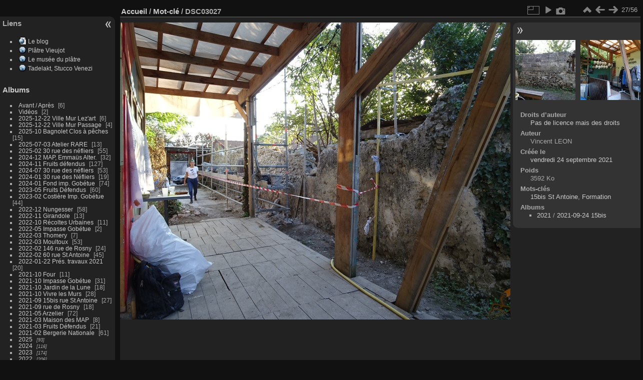

--- FILE ---
content_type: text/html; charset=utf-8
request_url: https://lespierresdemontreuil.fr/photos/picture.php?/3384/tags/45-15bis_st_antoine
body_size: 6513
content:
<!DOCTYPE html>
<html lang="fr" dir="ltr">
<head>
<meta charset="utf-8">
<meta name="generator" content="Piwigo (aka PWG), see piwigo.org">

 
<meta name="author" content="Vincent LEON">
<meta name="keywords" content="15bis St Antoine, Formation">
<meta name="description" content="DSC03027 - DSC03027.JPG">

<title>DSC03027 | Les Pierres de Montreuil</title>
<link rel="shortcut icon" type="image/x-icon" href="./local/favicon.ico">

<link rel="start" title="Accueil" href="https://lespierresdemontreuil.fr/photos" >
<link rel="search" title="Recherche" href="search.php" >

<link rel="first" title="Première" href="picture.php?/3381/tags/45-15bis_st_antoine" ><link rel="prev" title="Précédente" href="picture.php?/3383/tags/45-15bis_st_antoine" ><link rel="next" title="Suivante" href="picture.php?/3385/tags/45-15bis_st_antoine" ><link rel="last" title="Dernière" href="picture.php?/3338/tags/45-15bis_st_antoine" ><link rel="up" title="Miniatures" href="index.php?/tags/45-15bis_st_antoine/start-20" >
<link rel="canonical" href="picture.php?/3384">

 
	<!--[if lt IE 7]>
		<link rel="stylesheet" type="text/css" href="themes/default/fix-ie5-ie6.css">
	<![endif]-->
	<!--[if IE 7]>
		<link rel="stylesheet" type="text/css" href="themes/default/fix-ie7.css">
	<![endif]-->
	

	<!--[if lt IE 8]>
		<link rel="stylesheet" type="text/css" href="themes/elegant/fix-ie7.css">
	<![endif]-->


<!-- BEGIN get_combined -->


<link rel="stylesheet" type="text/css" href="_data/combined/17vr8w7.css">


<!-- END get_combined -->

<!--[if lt IE 7]>
<script type="text/javascript" src="themes/default/js/pngfix.js"></script>
<![endif]-->

  <!-- llgbo no header -->
<STYLE type="text/css">
#theHeader{display: none}
header_msgs {position:static}
</STYLE>
<style type="text/css">
#imageInfos dl#Metadata {display:none;}</style>
</head>

<body id="thePicturePage" class="section-tags tag-45 image-3384 "  data-infos='{"section":"tags","tag_ids":["45"],"image_id":"3384"}'>

<div id="the_page">


<div id="theHeader"></div>


<div id="menubar">
	<dl id="mbAMM_links">
<!-- links menu bar -->
  <dt>Liens</dt>
<dd>
  <ul  class="amm-MenuBar-links-icons">
      <li>
        <img src='plugins/AMenuManager/links_pictures/internet-url.png' style="position:relative;top:3px;"/>        <a href="https://lespierresdemontreuil.fr"
          >Le blog</a>
      </li>
      <li>
        <img src='plugins/AMenuManager/links_pictures/internet.png' style="position:relative;top:3px;"/>        <a href="https://platre.com/wicket/bookmarkable/com.platre.infos.encyclopedia.EncyclopediaPage?alias=MursAPechesMontreuil"
           target = '_blank' >Plâtre Vieujot</a>
      </li>
      <li>
        <img src='plugins/AMenuManager/links_pictures/internet.png' style="position:relative;top:3px;"/>        <a href="https://www.museeduplatre.fr/"
           target = '_blank' >Le musée du plâtre</a>
      </li>
      <li>
        <img src='plugins/AMenuManager/links_pictures/internet.png' style="position:relative;top:3px;"/>        <a href="http://letadelakt.blogspot.fr"
           target = '_blank' >Tadelakt, Stucco Venezi</a>
      </li>
  </ul>
</dd>
	</dl>
	<dl id="mbCategories">
<dt>
	<a href="index.php?/categories">Albums</a>
</dt>
<dd>
  <ul>
    <li >
      <a href="index.php?/category/69"  title="6 photos dans cet album">Avant / Après</a>
      <span class="menuInfoCat badge" title="6 photos dans cet album">6</span>
      </li>
    
    <li >
      <a href="index.php?/category/283"  title="2 photos dans cet album">Vidéos</a>
      <span class="menuInfoCat badge" title="2 photos dans cet album">2</span>
      </li>
    
    <li >
      <a href="index.php?/category/456"  title="6 photos dans cet album">2025-12-22 Ville Mur Lez'art</a>
      <span class="menuInfoCat badge" title="6 photos dans cet album">6</span>
      </li>
    
    <li >
      <a href="index.php?/category/457"  title="4 photos dans cet album">2025-12-22 Ville Mur Passage</a>
      <span class="menuInfoCat badge" title="4 photos dans cet album">4</span>
      </li>
    
    <li >
      <a href="index.php?/category/453"  title="15 photos dans cet album">2025-10 Bagnolet Clos à pêches</a>
      <span class="menuInfoCat badge" title="15 photos dans cet album">15</span>
      </li>
    
    <li >
      <a href="index.php?/category/451"  title="13 photos dans cet album">2025-07-03 Atelier RARE</a>
      <span class="menuInfoCat badge" title="13 photos dans cet album">13</span>
      </li>
    
    <li >
      <a href="index.php?/category/438"  title="55 photos dans cet album">2025-02 30 rue des néfliers</a>
      <span class="menuInfoCat badge" title="55 photos dans cet album">55</span>
      </li>
    
    <li >
      <a href="index.php?/category/440"  title="32 photos dans cet album">2024-12 MAP, Emmaüs Alter.</a>
      <span class="menuInfoCat badge" title="32 photos dans cet album">32</span>
      </li>
    
    <li >
      <a href="index.php?/category/439"  title="127 photos dans cet album">2024-11 Fruits défendus</a>
      <span class="menuInfoCat badge" title="127 photos dans cet album">127</span>
      </li>
    
    <li >
      <a href="index.php?/category/430"  title="53 photos dans cet album">2024-07 30 rue des néfliers</a>
      <span class="menuInfoCat badge" title="53 photos dans cet album">53</span>
      </li>
    
    <li >
      <a href="index.php?/category/449"  title="19 photos dans cet album"> 2024-01 30 rue des Néfliers </a>
      <span class="menuInfoCat badge" title="19 photos dans cet album">19</span>
      </li>
    
    <li >
      <a href="index.php?/category/425"  title="74 photos dans cet album">2024-01 Fond imp. Gobétue</a>
      <span class="menuInfoCat badge" title="74 photos dans cet album">74</span>
      </li>
    
    <li >
      <a href="index.php?/category/405"  title="60 photos dans cet album">2023-05 Fruits Défendus</a>
      <span class="menuInfoCat badge" title="60 photos dans cet album">60</span>
      </li>
    
    <li >
      <a href="index.php?/category/396"  title="44 photos dans cet album">2023-02 Costière Imp. Gobétue</a>
      <span class="menuInfoCat badge" title="44 photos dans cet album">44</span>
      </li>
    
    <li >
      <a href="index.php?/category/398"  title="58 photos dans cet album">2022-12 Nungesser</a>
      <span class="menuInfoCat badge" title="58 photos dans cet album">58</span>
      </li>
    
    <li >
      <a href="index.php?/category/399"  title="13 photos dans cet album">2022-11 Girandole</a>
      <span class="menuInfoCat badge" title="13 photos dans cet album">13</span>
      </li>
    
    <li >
      <a href="index.php?/category/385"  title="11 photos dans cet album">2022-10 Récoltes Urbaines</a>
      <span class="menuInfoCat badge" title="11 photos dans cet album">11</span>
      </li>
    
    <li >
      <a href="index.php?/category/365"  title="2 photos dans cet album">2022-05 Impasse Gobétue</a>
      <span class="menuInfoCat badge" title="2 photos dans cet album">2</span>
      </li>
    
    <li >
      <a href="index.php?/category/374"  title="7 photos dans cet album">2022-03 Thomery</a>
      <span class="menuInfoCat badge" title="7 photos dans cet album">7</span>
      </li>
    
    <li >
      <a href="index.php?/category/352"  title="53 photos dans cet album">2022-03 Moultoux</a>
      <span class="menuInfoCat badge" title="53 photos dans cet album">53</span>
      </li>
    
    <li >
      <a href="index.php?/category/362"  title="24 photos dans cet album">2022-02 146 rue de Rosny</a>
      <span class="menuInfoCat badge" title="24 photos dans cet album">24</span>
      </li>
    
    <li >
      <a href="index.php?/category/363"  title="45 photos dans cet album">2022-02 60 rue St Antoine</a>
      <span class="menuInfoCat badge" title="45 photos dans cet album">45</span>
      </li>
    
    <li >
      <a href="index.php?/category/344"  title="20 photos dans cet album">2022-01-22 Prés. travaux 2021</a>
      <span class="menuInfoCat badge" title="20 photos dans cet album">20</span>
      </li>
    
    <li >
      <a href="index.php?/category/291"  title="11 photos dans cet album">2021-10 Four</a>
      <span class="menuInfoCat badge" title="11 photos dans cet album">11</span>
      </li>
    
    <li >
      <a href="index.php?/category/290"  title="31 photos dans cet album">2021-10 Impasse Gobétue</a>
      <span class="menuInfoCat badge" title="31 photos dans cet album">31</span>
      </li>
    
    <li >
      <a href="index.php?/category/304"  title="18 photos dans cet album">2021-10 Jardin de la Lune</a>
      <span class="menuInfoCat badge" title="18 photos dans cet album">18</span>
      </li>
    
    <li >
      <a href="index.php?/category/303"  title="28 photos dans cet album">2021-10 Vivre les Murs</a>
      <span class="menuInfoCat badge" title="28 photos dans cet album">28</span>
      </li>
    
    <li >
      <a href="index.php?/category/288"  title="27 photos dans cet album">2021-09 15bis rue St Antoine</a>
      <span class="menuInfoCat badge" title="27 photos dans cet album">27</span>
      </li>
    
    <li >
      <a href="index.php?/category/289"  title="18 photos dans cet album">2021-09 rue de Rosny</a>
      <span class="menuInfoCat badge" title="18 photos dans cet album">18</span>
      </li>
    
    <li >
      <a href="index.php?/category/266"  title="72 photos dans cet album">2021-05 Arzelier</a>
      <span class="menuInfoCat badge" title="72 photos dans cet album">72</span>
      </li>
    
    <li >
      <a href="index.php?/category/250"  title="8 photos dans cet album">2021-03 Maison des MAP</a>
      <span class="menuInfoCat badge" title="8 photos dans cet album">8</span>
      </li>
    
    <li >
      <a href="index.php?/category/248"  title="21 photos dans cet album">2021-03 Fruits Défendus</a>
      <span class="menuInfoCat badge" title="21 photos dans cet album">21</span>
      </li>
    
    <li >
      <a href="index.php?/category/249"  title="61 photos dans cet album">2021-02 Bergerie Nationale</a>
      <span class="menuInfoCat badge" title="61 photos dans cet album">61</span>
      </li>
    
    <li >
      <a href="index.php?/category/436"  title="93 photos dans 11 sous-albums">2025</a>
      <span class="menuInfoCatByChild badge" title="93 photos dans 11 sous-albums">93</span>
      </li>
    
    <li >
      <a href="index.php?/category/421"  title="116 photos dans 4 sous-albums">2024</a>
      <span class="menuInfoCatByChild badge" title="116 photos dans 4 sous-albums">116</span>
      </li>
    
    <li >
      <a href="index.php?/category/388"  title="174 photos dans 15 sous-albums">2023</a>
      <span class="menuInfoCatByChild badge" title="174 photos dans 15 sous-albums">174</span>
      </li>
    
    <li >
      <a href="index.php?/category/336"  title="206 photos dans 24 sous-albums">2022</a>
      <span class="menuInfoCatByChild badge" title="206 photos dans 24 sous-albums">206</span>
      </li>
    
    <li >
      <a href="index.php?/category/234"  title="1254 photos dans 63 sous-albums">2021</a>
      <span class="menuInfoCatByChild badge" title="1254 photos dans 63 sous-albums">1254</span>
      </li>
    
    <li >
      <a href="index.php?/category/139"  title="5 photos dans cet album">2020-09-29 J. du patrimoine</a>
      <span class="menuInfoCat badge" title="5 photos dans cet album">5</span>
      </li>
    
    <li >
      <a href="index.php?/category/145"  title="64 photos dans cet album">2020 Girandole</a>
      <span class="menuInfoCat badge" title="64 photos dans cet album">64</span>
      </li>
    
    <li >
      <a href="index.php?/category/214"  title="61 photos dans cet album">2020 Four à platre</a>
      <span class="menuInfoCat badge" title="61 photos dans cet album">61</span>
      </li>
    
    <li >
      <a href="index.php?/category/146"  title="978 photos dans 20 sous-albums">2020</a>
      <span class="menuInfoCatByChild badge" title="978 photos dans 20 sous-albums">978</span>
      </li>
    
    <li >
      <a href="index.php?/category/155"  title="499 photos dans 35 sous-albums">2019</a>
      <span class="menuInfoCatByChild badge" title="499 photos dans 35 sous-albums">499</span>
      </li>
    
    <li >
      <a href="index.php?/category/148"  title="229 photos dans 7 sous-albums">2018</a>
      <span class="menuInfoCatByChild badge" title="229 photos dans 7 sous-albums">229</span>
      </li>
    
    <li >
      <a href="index.php?/category/157"  title="66 photos dans 3 sous-albums">2017</a>
      <span class="menuInfoCatByChild badge" title="66 photos dans 3 sous-albums">66</span>
  </li></ul>

	<p class="totalImages">4011 photos</p>
</dd>
	</dl>
	<dl id="mbMenuTags">
<dt>Mots-clés</dt>
<dd>
	<div id="menuTagCloud">
		<span><a class="tagLevel1" href="index.php?/tags/65-30_nefliers" title="Voir les photos liées uniquement à ce mot-clé">30 Néfliers</a></span>
		<span><a class="tagLevel3" href="index.php?/tags/17-77_pdm" title="Voir les photos liées uniquement à ce mot-clé">77 PdM</a></span>
		<span><a class="tagLevel5" href="index.php?/tags/22-acv" title="Voir les photos liées uniquement à ce mot-clé">ACV</a></span>
		<span><a class="tagLevel2" href="index.php?/tags/15-afor_tp" title="Voir les photos liées uniquement à ce mot-clé">AFOR-TP</a></span>
		<span><a class="tagLevel3" href="index.php?/tags/40-arzelier" title="Voir les photos liées uniquement à ce mot-clé">Arzelier</a></span>
		<span><a class="tagLevel1" href="index.php?/tags/19-bagnolet" title="Voir les photos liées uniquement à ce mot-clé">Bagnolet</a></span>
		<span><a class="tagLevel5" href="index.php?/tags/9-chantier" title="Voir les photos liées uniquement à ce mot-clé">Chantier</a></span>
		<span><a class="tagLevel1" href="index.php?/tags/44-chaperon" title="Voir les photos liées uniquement à ce mot-clé">Chaperon</a></span>
		<span><a class="tagLevel5" href="index.php?/tags/26-formation" title="Voir les photos liées uniquement à ce mot-clé">Formation</a></span>
		<span><a class="tagLevel2" href="index.php?/tags/5-four" title="Voir les photos liées uniquement à ce mot-clé">Four</a></span>
		<span><a class="tagLevel3" href="index.php?/tags/25-fruits_defendus" title="Voir les photos liées uniquement à ce mot-clé">Fruits Défendus</a></span>
		<span><a class="tagLevel2" href="index.php?/tags/10-girandole" title="Voir les photos liées uniquement à ce mot-clé">Girandole</a></span>
		<span><a class="tagLevel5" href="index.php?/tags/16-gobetue" title="Voir les photos liées uniquement à ce mot-clé">Gobétue</a></span>
		<span><a class="tagLevel1" href="index.php?/tags/46-impasse_gobetue" title="Voir les photos liées uniquement à ce mot-clé">Impasse Gobétue</a></span>
		<span><a class="tagLevel1" href="index.php?/tags/52-jardin_pouplier" title="Voir les photos liées uniquement à ce mot-clé">Jardin Pouplier</a></span>
		<span><a class="tagLevel2" href="index.php?/tags/51-maison_des_map" title="Voir les photos liées uniquement à ce mot-clé">Maison des MAP</a></span>
		<span><a class="tagLevel1" href="index.php?/tags/38-moultoux" title="Voir les photos liées uniquement à ce mot-clé">Moultoux</a></span>
		<span><a class="tagLevel2" href="index.php?/tags/30-rambouillet" title="Voir les photos liées uniquement à ce mot-clé">Rambouillet</a></span>
		<span><a class="tagLevel1" href="index.php?/tags/6-visite" title="Voir les photos liées uniquement à ce mot-clé">Visite</a></span>
		<span><a class="tagLevel1" href="index.php?/tags/47-vivre_les_murs" title="Voir les photos liées uniquement à ce mot-clé">Vivre les Murs</a></span>
	</div>
</dd>
	</dl>
	<dl id="mbIdentification">
<dt>Identification</dt>
<dd>
<ul><li><a href="register.php" title="Créer un nouveau compte" rel="nofollow">S'enregistrer</a></li><li><a href="identification.php" rel="nofollow">Connexion</a></li></ul>
<form method="post" action="identification.php" id="quickconnect"><fieldset><legend>Connexion rapide</legend><div><label for="username">Nom d'utilisateur</label><br><input type="text" name="username" id="username" value="" style="width:99%"></div><div><label for="password">Mot de passe</label><br><input type="password" name="password" id="password" style="width:99%"></div><div><label for="remember_me"><input type="checkbox" name="remember_me" id="remember_me" value="1"> Connexion auto</label></div><div><input type="hidden" name="redirect" value="%2Fphotos%2Fpicture.php%3F%2F3384%2Ftags%2F45-15bis_st_antoine"><input type="submit" name="login" value="Valider"><span class="categoryActions"><a href="register.php" title="Créer un nouveau compte" class="pwg-state-default pwg-button" rel="nofollow"><span class="pwg-icon pwg-icon-register"> </span></a><a href="password.php" title="Mot de passe oublié ?" class="pwg-state-default pwg-button"><span class="pwg-icon pwg-icon-lost-password"> </span></a></span></div></fieldset></form>
</dd>
	</dl>
	<dl id="mbRelatedCategories">
<dt>
	Albums liés
</dt>
<dd>
  <ul>
    <li>
      <a href="index.php?/category/288" rel="nofollow">2021-09 15bis rue St Antoine</a>
      <span class="badge" title="27 photos">27</span>
      </li>
    
    <li>
      <a href="" rel="nofollow">2021</a>
      <span class="badge badgeCategories" title="sous-albums">3</span>
    <ul>
    <li>
      <a href="index.php?/category/330" rel="nofollow">2021-0915bis</a>
      <span class="badge" title="12 photos">12</span>
      </li>
    
    <li>
      <a href="index.php?/category/299" rel="nofollow">2021-09-24 15bis</a>
      <span class="badge" title="10 photos">10</span>
      </li>
    
    <li>
      <a href="index.php?/category/295" rel="nofollow">2021-09-21 15bis</a>
      <span class="badge" title="7 photos">7</span>
  </li></ul></li></ul>
</dd>
	</dl>
	<dl id="mbLinks">
<dt>Liens</dt>
<dd>
	<ul><li><a href="http://www.lespierresdemontreuil.fr" class="external" onclick="window.open(this.href, '',''); return false;">Le blog Les Pierres de Montreuil</a></li></ul>
</dd>
	</dl>
</div><div id="menuSwitcher"></div>
<div id="content" class="contentWithMenu">



<div id="imageHeaderBar">
	<div class="browsePath">
		<a href="https://lespierresdemontreuil.fr/photos">Accueil</a> / <a href="tags.php" title="Voir les mots-clés disponibles">Mot-clé</a> <span class="browsePathSeparator"> / </span><h2>DSC03027</h2>
	</div>
</div>

<div id="imageToolBar">
<div class="imageNumber">27/56</div>
<div class="navigationButtons">
<a href="index.php?/tags/45-15bis_st_antoine/start-20" title="Miniatures" class="pwg-state-default pwg-button"><span class="pwg-icon pwg-icon-arrow-n"></span><span class="pwg-button-text">Miniatures</span></a><a href="picture.php?/3383/tags/45-15bis_st_antoine" data-llgbo="llgbo_thumb_previous"  title="Précédente : DSC03026" class="pwg-state-default pwg-button"><span class="pwg-icon pwg-icon-arrow-w"></span><span class="pwg-button-text">Précédente</span></a><a href="picture.php?/3385/tags/45-15bis_st_antoine" data-llgbo="llgbo_thumb_next"  title="Suivante : DSC03028" class="pwg-state-default pwg-button pwg-button-icon-right"><span class="pwg-icon pwg-icon-arrow-e"></span><span class="pwg-button-text">Suivante</span></a></div>

<div class="actionButtons">
<a id="derivativeSwitchLink" title="Tailles de photo" class="pwg-state-default pwg-button" rel="nofollow"><span class="pwg-icon pwg-icon-sizes"></span><span class="pwg-button-text">Tailles de photo</span></a><div id="derivativeSwitchBox" class="switchBox"><div class="switchBoxTitle">Tailles de photo</div><span class="switchCheck" id="derivativeChecked2small" style="visibility:hidden">&#x2714; </span><a href="javascript:changeImgSrc('_data/i/galleries/2021/2021-09-24_15bis/DSC03027-2s.JPG','2small','2small')">XXS - minuscule<span class="derivativeSizeDetails"> (240 x 180)</span></a><br><span class="switchCheck" id="derivativeCheckedxsmall" style="visibility:hidden">&#x2714; </span><a href="javascript:changeImgSrc('_data/i/galleries/2021/2021-09-24_15bis/DSC03027-xs.JPG','xsmall','xsmall')">XS - très petit<span class="derivativeSizeDetails"> (432 x 324)</span></a><br><span class="switchCheck" id="derivativeCheckedsmall" style="visibility:hidden">&#x2714; </span><a href="javascript:changeImgSrc('_data/i/galleries/2021/2021-09-24_15bis/DSC03027-sm.JPG','small','small')">S - petit<span class="derivativeSizeDetails"> (576 x 432)</span></a><br><span class="switchCheck" id="derivativeCheckedmedium">&#x2714; </span><a href="javascript:changeImgSrc('_data/i/galleries/2021/2021-09-24_15bis/DSC03027-me.JPG','medium','medium')">M - moyen<span class="derivativeSizeDetails"> (792 x 594)</span></a><br><span class="switchCheck" id="derivativeCheckedlarge" style="visibility:hidden">&#x2714; </span><a href="javascript:changeImgSrc('_data/i/galleries/2021/2021-09-24_15bis/DSC03027-la.JPG','large','large')">L - grand<span class="derivativeSizeDetails"> (1008 x 756)</span></a><br><span class="switchCheck" id="derivativeCheckedxlarge" style="visibility:hidden">&#x2714; </span><a href="javascript:changeImgSrc('i.php?/galleries/2021/2021-09-24_15bis/DSC03027-xl.JPG','xlarge','xlarge')">XL - très grand<span class="derivativeSizeDetails"> (1224 x 918)</span></a><br><span class="switchCheck" id="derivativeCheckedxxlarge" style="visibility:hidden">&#x2714; </span><a href="javascript:changeImgSrc('i.php?/galleries/2021/2021-09-24_15bis/DSC03027-xx.JPG','xxlarge','xxlarge')">XXL - énorme<span class="derivativeSizeDetails"> (1656 x 1242)</span></a><br></div>
<a href="picture.php?/3384/tags/45-15bis_st_antoine&amp;slideshow=" title="diaporama" class="pwg-state-default pwg-button" rel="nofollow"><span class="pwg-icon pwg-icon-slideshow"></span><span class="pwg-button-text">diaporama</span></a><a href="picture.php?/3384/tags/45-15bis_st_antoine&amp;metadata" data-llgbo="Metadata" title="Montrer les méta-données du fichier" class="pwg-state-default pwg-button" rel="nofollow"><span class="pwg-icon pwg-icon-camera-info"></span><span class="pwg-button-text">Montrer les méta-données du fichier</span></a></div>
</div>
<div id="theImageAndInfos">
<div id="theImage">

    <img class="file-ext-jpg path-ext-jpg" src="_data/i/galleries/2021/2021-09-24_15bis/DSC03027-me.JPG"width="792" height="594" alt="DSC03027.JPG" id="theMainImage" usemap="#mapmedium" title="DSC03027 - DSC03027.JPG">


<map name="map2small"><area shape=rect coords="0,0,60,180" href="picture.php?/3383/tags/45-15bis_st_antoine" data-llgbo="llgbo_thumb_previous"  title="Précédente : DSC03026" alt="DSC03026"><area shape=rect coords="60,0,179,45" href="index.php?/tags/45-15bis_st_antoine/start-20" title="Miniatures" alt="Miniatures"><area shape=rect coords="180,0,240,180" href="picture.php?/3385/tags/45-15bis_st_antoine" data-llgbo="llgbo_thumb_next"  title="Suivante : DSC03028" alt="DSC03028"></map><map name="mapxsmall"><area shape=rect coords="0,0,108,324" href="picture.php?/3383/tags/45-15bis_st_antoine" data-llgbo="llgbo_thumb_previous"  title="Précédente : DSC03026" alt="DSC03026"><area shape=rect coords="108,0,322,81" href="index.php?/tags/45-15bis_st_antoine/start-20" title="Miniatures" alt="Miniatures"><area shape=rect coords="324,0,432,324" href="picture.php?/3385/tags/45-15bis_st_antoine" data-llgbo="llgbo_thumb_next"  title="Suivante : DSC03028" alt="DSC03028"></map><map name="mapsmall"><area shape=rect coords="0,0,144,432" href="picture.php?/3383/tags/45-15bis_st_antoine" data-llgbo="llgbo_thumb_previous"  title="Précédente : DSC03026" alt="DSC03026"><area shape=rect coords="144,0,429,108" href="index.php?/tags/45-15bis_st_antoine/start-20" title="Miniatures" alt="Miniatures"><area shape=rect coords="433,0,576,432" href="picture.php?/3385/tags/45-15bis_st_antoine" data-llgbo="llgbo_thumb_next"  title="Suivante : DSC03028" alt="DSC03028"></map><map name="mapmedium"><area shape=rect coords="0,0,198,594" href="picture.php?/3383/tags/45-15bis_st_antoine" data-llgbo="llgbo_thumb_previous"  title="Précédente : DSC03026" alt="DSC03026"><area shape=rect coords="198,0,591,148" href="index.php?/tags/45-15bis_st_antoine/start-20" title="Miniatures" alt="Miniatures"><area shape=rect coords="595,0,792,594" href="picture.php?/3385/tags/45-15bis_st_antoine" data-llgbo="llgbo_thumb_next"  title="Suivante : DSC03028" alt="DSC03028"></map><map name="maplarge"><area shape=rect coords="0,0,252,756" href="picture.php?/3383/tags/45-15bis_st_antoine" data-llgbo="llgbo_thumb_previous"  title="Précédente : DSC03026" alt="DSC03026"><area shape=rect coords="252,0,752,189" href="index.php?/tags/45-15bis_st_antoine/start-20" title="Miniatures" alt="Miniatures"><area shape=rect coords="757,0,1008,756" href="picture.php?/3385/tags/45-15bis_st_antoine" data-llgbo="llgbo_thumb_next"  title="Suivante : DSC03028" alt="DSC03028"></map><map name="mapxlarge"><area shape=rect coords="0,0,306,918" href="picture.php?/3383/tags/45-15bis_st_antoine" data-llgbo="llgbo_thumb_previous"  title="Précédente : DSC03026" alt="DSC03026"><area shape=rect coords="306,0,913,229" href="index.php?/tags/45-15bis_st_antoine/start-20" title="Miniatures" alt="Miniatures"><area shape=rect coords="920,0,1224,918" href="picture.php?/3385/tags/45-15bis_st_antoine" data-llgbo="llgbo_thumb_next"  title="Suivante : DSC03028" alt="DSC03028"></map><map name="mapxxlarge"><area shape=rect coords="0,0,414,1242" href="picture.php?/3383/tags/45-15bis_st_antoine" data-llgbo="llgbo_thumb_previous"  title="Précédente : DSC03026" alt="DSC03026"><area shape=rect coords="414,0,1235,310" href="index.php?/tags/45-15bis_st_antoine/start-20" title="Miniatures" alt="Miniatures"><area shape=rect coords="1245,0,1656,1242" href="picture.php?/3385/tags/45-15bis_st_antoine" data-llgbo="llgbo_thumb_next"  title="Suivante : DSC03028" alt="DSC03028"></map>


</div><div id="infoSwitcher"></div><div id="imageInfos">
	<div class="navThumbs">
			<a class="navThumb" id="linkPrev" href="picture.php?/3383/tags/45-15bis_st_antoine" data-llgbo="llgbo_thumb_previous"  title="Précédente : DSC03026" rel="prev">
				<span class="thumbHover prevThumbHover"></span>
        <img class="" src="_data/i/galleries/2021/2021-09-24_15bis/DSC03026-sq.JPG" alt="DSC03026">
			</a>
			<a class="navThumb" id="linkNext" href="picture.php?/3385/tags/45-15bis_st_antoine" data-llgbo="llgbo_thumb_next"  title="Suivante : DSC03028" rel="next">
				<span class="thumbHover nextThumbHover"></span>
				<img class="" src="_data/i/galleries/2021/2021-09-24_15bis/DSC03028-sq.JPG" alt="DSC03028">
			</a>
	</div>

<dl id="standard" class="imageInfoTable">
    <div id="simplecr" class="imageInfo">
        <dt>Droits d’auteur</dt>
        <dd>
            <a class="cc nolicense" rel="license" about="https://lespierresdemontreuil.fr/photos/picture.php?/3384/tags/45-15bis_st_antoine" target="_blank" href="https://fr.wikipedia.org/wiki/Droit_d%27auteur" title="Le droit d’auteur s’applique dans les pays de droit civil (Belgique et France notamment). Il protège les œuvres de l’esprit originales, dès leur création, mêmes si elles sont inédites ou inachevées. Aucune formalité d’enregistrement ou fixation matérielle de l’œuvre n’est nécessaire pour bénéficier du droit d’auteur. Dans la plupart des pays, il n’est donc pas nécessaire d’inscrire la mention « tous droits réservés », ni le symbole ©, qui ne servent qu’à indiquer que l’œuvre est protégée par le droit d’auteur, et non à conférer la protection juridique. Un enregistrement volontaire peut toutefois s’avérer utile pour prouver sa qualité d’auteur, ou pour faciliter la gestion collective des droits.">Pas de licence mais des droits</a>
        </dd>
    </div>
<div id="Author" class="imageInfo"><dt>Auteur</dt><dd>Vincent LEON</dd></div><div id="datecreate" class="imageInfo"><dt>Créée le</dt><dd><a href="index.php?/created-monthly-list-2021-09-24" rel="nofollow">vendredi 24 septembre 2021</a></dd></div><div id="Filesize" class="imageInfo"><dt>Poids</dt><dd>3592 Ko</dd></div><div id="Tags" class="imageInfo"><dt>Mots-clés</dt><dd><a href="index.php?/tags/45-15bis_st_antoine">15bis St Antoine</a>, <a href="index.php?/tags/26-formation">Formation</a></dd></div><div id="Categories" class="imageInfo"><dt>Albums</dt><dd><ul><li><a href="index.php?/category/234">2021</a> / <a href="index.php?/category/299">2021-09-24 15bis</a></li></ul></dd></div>

</dl>

<dl id="Metadata" class="imageInfoTable">
	<h3>Données EXIF</h3>
		<div class="imageInfo">
			<dt>Make</dt>
			<dd>SONY</dd>
		</div>
		<div class="imageInfo">
			<dt>Model</dt>
			<dd>DSC-HX90V</dd>
		</div>
		<div class="imageInfo">
			<dt>DateTimeOriginal</dt>
			<dd>2021:09:24 18:37:58</dd>
		</div>
		<div class="imageInfo">
			<dt>ApertureFNumber</dt>
			<dd>f/3.5</dd>
		</div>
</dl>
</div>
</div>

	 
	<div  class ="llgboTipData"  style="visibility:hidden">
		<div id="llgbo_thumb_previous"  title="Précédente : DSC03026" width="144" height="108"><img src="_data/i/galleries/2021/2021-09-24_15bis/DSC03026-th.JPG"  width="144" height="108" alt="DSC03026"></div>		<div id="llgbo_thumb_next"  title="Suivante : DSC03028" width="144" height="108"><img src="_data/i/galleries/2021/2021-09-24_15bis/DSC03028-th.JPG" width="144" height="108" alt="DSC03028"></div>	</div>


 	



</div>
<div id="copyright">

  Propulsé par	<a href="https://fr.piwigo.org" class="Piwigo">Piwigo</a>
  16.2.0
  - <a href="https://lespierresdemontreuil.fr/photos/index.php?/contact/">Contacter le webmestre</a>
    <span id="simplecrfooter">
Sauf mention contraire, le contenu de ce site web est placé sous les termes de la licence suivante : <a rel="license" about="https://lespierresdemontreuil.fr/photos/picture.php?/3384/tags/45-15bis_st_antoine" href=https://lespierresdemontreuil.fr/photos target="_blank" title="© 2019 Les Pierres de Montreuil">© 2019 Les Pierres de Montreuil (Tous droits réservés),</a>
</span>

</div>
</div>
<!-- BEGIN get_combined -->
<script type="text/javascript" src="_data/combined/6tjak8.js"></script>
<script type="text/javascript">//<![CDATA[

var p_main_menu = "on", p_pict_descr = "on", p_pict_comment = "off";
document.onkeydown = function(e){e=e||window.event;if (e.altKey) return true;var target=e.target||e.srcElement;if (target && target.type) return true;	var keyCode=e.keyCode||e.which, docElem=document.documentElement, url;switch(keyCode){case 63235: case 39: if (e.ctrlKey || docElem.scrollLeft==docElem.scrollWidth-docElem.clientWidth)url="picture.php?/3385/tags/45-15bis_st_antoine"; break;case 63234: case 37: if (e.ctrlKey || docElem.scrollLeft==0)url="picture.php?/3383/tags/45-15bis_st_antoine"; break;case 36: if (e.ctrlKey)url="picture.php?/3381/tags/45-15bis_st_antoine"; break;case 35: if (e.ctrlKey)url="picture.php?/3338/tags/45-15bis_st_antoine"; break;case 38: if (e.ctrlKey)url="index.php?/tags/45-15bis_st_antoine/start-20"; break;}if (url) {window.location=url.replace("&amp;","&"); return false;}return true;}
function changeImgSrc(url,typeSave,typeMap)
{
	var theImg = document.getElementById("theMainImage");
	if (theImg)
	{
		theImg.removeAttribute("width");theImg.removeAttribute("height");
		theImg.src = url;
		theImg.useMap = "#map"+typeMap;
	}
	jQuery('#derivativeSwitchBox .switchCheck').css('visibility','hidden');
	jQuery('#derivativeChecked'+typeMap).css('visibility','visible');
	document.cookie = 'picture_deriv='+typeSave+';path=/photos/';
}
(window.SwitchBox=window.SwitchBox||[]).push("#derivativeSwitchLink", "#derivativeSwitchBox");
//]]></script>
<script type="text/javascript">
(function() {
var s,after = document.getElementsByTagName('script')[document.getElementsByTagName('script').length-1];
s=document.createElement('script'); s.type='text/javascript'; s.async=true; s.src='_data/combined/o66jz9.js';
after = after.parentNode.insertBefore(s, after);
})();
</script>
<!-- END get_combined -->

</body>
</html>

--- FILE ---
content_type: application/javascript
request_url: https://lespierresdemontreuil.fr/photos/_data/combined/o66jz9.js
body_size: 1890
content:
/*BEGIN header */

/*BEGIN ./plugins/look_like_gbo2/js/llgbo_ToolTip_2025.js */
var llgbott={init:function(){MyTT={};MyTT_Over=0;maxW=0;maxH=0;MyTTh=0,MyTTw=0;HideTipDelay=4500;MyTT_content_horizontalmargins=12;var i;var current=document.querySelectorAll("a,area,#theMainImage");var curLen=current.length;for(i=0;i<curLen;i++){var Elem=current[i];if(Elem.title.length>0||Elem.id.indexOf('img')!==-1||Elem.className.indexOf('img')!==-1){Elem.addEventListener('mouseenter',llgbott.tipOver);Elem.addEventListener('mousemove',llgbott.updateXY);Elem.addEventListener('mouseleave',llgbott.hideTip);}}
MyTT=document.createElement('div');MyTT.id='llgboTip';DB=document.body;DB.appendChild(MyTT);MyTTs=MyTT.style;MyTTs.visibility="hidden";MyTT_title=document.createElement('div');MyTT_title.id='llgboTitle';MyTT.appendChild(MyTT_title);MyTT_content=document.createElement('div');MyTT_content.id="llgboPict";MyTT_content.classList.add("llgboContent");MyTT.appendChild(MyTT_content);llgbott.get_theme_style(document.body,MyTT);MyTTs.borderColor=MyTTs.color;bwp=document.querySelector('.browsePath');if(bwp){llgbott.get_theme_style(bwp,MyTT_title,'color');ihb=document.getElementById("imageHeaderBar");if(ihb){llgbott.get_theme_style(ihb,MyTT_title,'background');}}
else{Bootstrapbg=document.querySelector('.bg-primary');if(Bootstrapbg){llgbott.get_theme_style(Bootstrapbg,MyTT_title,'background');Bootstrapnavbar=document.querySelector('.navbar-dark .navbar-brand');if(Bootstrapnavbar){llgbott.get_theme_style(Bootstrapnavbar,MyTT_title,'color');}}}},get_theme_style:function(source,target,request='all'){let csSource=getComputedStyle(source,null);let Ts=target.style;if(request=='all'||request=='color'){Ts.color=csSource.getPropertyValue('color');}
if(request=='all'||request=='background'){Ts.backgroundImage=csSource.getPropertyValue('background-image');Ts.backgroundColor=csSource.getPropertyValue('background-color');}},tipOver:function(e){MyTT_Over=1;var tt_delay=150;maxW=(DB.clientWidth<window.innerWdth)?window.innerWidth:DB.clientWidth;maxH=(DB.clientHeight<window.innerHeight)?window.innerHeight:DB.clientHeight;MyTT_title.innerHTML="";TT_active=false;MyTT_content.opacity=1;imgW=false;if(this.title.length>0){MyTT_Title=this.title;this.setAttribute('data-title',MyTT_Title);this.removeAttribute('title');}
if(this.id=="theMainImage"){return;};this.style.cursor='context-menu';if(this.nodeName=='AREA'){bg_color=MyTTs.backgroundColor;MyTT_content.opacity=0.7;}
if(this.hasAttribute('data-llgbo')){LlgboDataTip=this.getAttribute('data-llgbo');elemSrc=document.getElementById(LlgboDataTip);if(elemSrc){MyTT_title.style.borderBottomLeftRadius=0;if(elemSrc.id.indexOf("llgbo_thumb")!==-1){MyTT_title.innerHTML=elemSrc.title;if(this.className!=="navThumb"){MyTT_content.innerHTML=elemSrc.innerHTML;imgW=document.querySelector('#llgboPict IMG').clientWidth;}
TT_active=true;}
if(elemSrc.id.indexOf("Metada")!==-1){meta=elemSrc.innerHTML;pos1=meta.indexOf("<h3>");pos2=meta.indexOf("</h3>");if(pos2!==-1){MyTT_title.innerHTML=meta.slice(pos1+4,pos2);meta=meta.slice(pos2+5);meta=meta.replaceAll('<dt>','<span class="dt">');meta=meta.replaceAll('<dd>','<span class="dd">');meta=meta.replaceAll('</dt>','</span>');meta=meta.replaceAll('</dd>','</span>');MyTT_content.innerHTML=meta;}
else{MyTT.innerHTML=elemSrc.innerHTML}
MyTTs.maxWidth="auto";HideTipDelay=6000;TT_active=true;}
if(TT_active==true){MyTT_content.style.display='block';}}}
if(this.hasAttribute('data-title')){if(TT_active==false){MyTT_Title=this.getAttribute('data-title');MyTT_title.innerHTML=MyTT_Title;MyTT_content.style.display='none';TT_active=true;}}
if(TT_active==true){if(imgW){MyTTs.maxWidth=(imgW+MyTT_content_horizontalmargins)+'px';}
MyTTw=MyTT.offsetWidth;MyTTh=MyTT.offsetHeight;llgbott.updateXY(e);tIDs=window.setTimeout("llgbott.fade_In(MyTTs)",tt_delay);}},updateXY:function(e){var yGap=15,xGap=12;TWg=MyTTw;xLeft=(maxW<e.pageX+TWg)?xleft=e.pageX-TWg:xLeft=e.pageX+xGap;THg=MyTTh+yGap;if(e.pageX<((maxW / 2)+xGap)){xLeft=(e.pageX-TWg>0)?xleft=e.pageX-TWg:xLeft=xGap;}
yTop=(maxH<e.pageY+THg)?yTop=e.pageY-THg:yTop=e.pageY+yGap;MyTTs.top=yTop+"px";MyTTs.left=xLeft+"px";},hideTip:function(){MyTT_Over=0;llgbott.fade_Out(MyTTs);},fade_Out:function(els){if(window.tIDh){clearTimeout(window.tIDh)};(function fade(){var val=parseFloat(els.opacity);if((val-=.02)>0){els.opacity=val;if(MyTT_Over==0){requestAnimationFrame(fade);}}})();els.opacity=0;els.visibility="hidden";},fade_In:function(els){if(MyTT_Over==1){els.opacity=0;els.visibility="visible";if(window.tIDs){clearTimeout(window.tIDs)};(function fade(){var val=parseFloat(els.opacity);if(!((val+=.025)>.98)){els.opacity=val;if(MyTT_Over==1){requestAnimationFrame(fade);}
else{els.visibility="hidden";els.opacity=0;}}})();}
tIDh=window.setTimeout("llgbott.hideTip()",HideTipDelay);},}
window.addEventListener("DOMContentLoaded",llgbott.init());

/*BEGIN themes/default/js/switchbox.js */
(function(){var sbFunc=function(link,box){jQuery(link).click(function(){var elt=jQuery(box);elt.css("left",Math.min(jQuery(this).position().left,jQuery(window).width()-elt.outerWidth(true)-5)).css("top",jQuery(this).position().top+jQuery(this).outerHeight(true)).toggle();return false;});jQuery(box).on("mouseleave click",function(){jQuery(this).hide();});};if(window.SwitchBox){for(var i=0;i<SwitchBox.length;i+=2)
sbFunc(SwitchBox[i],SwitchBox[i+1]);}
window.SwitchBox={push:sbFunc}})();

